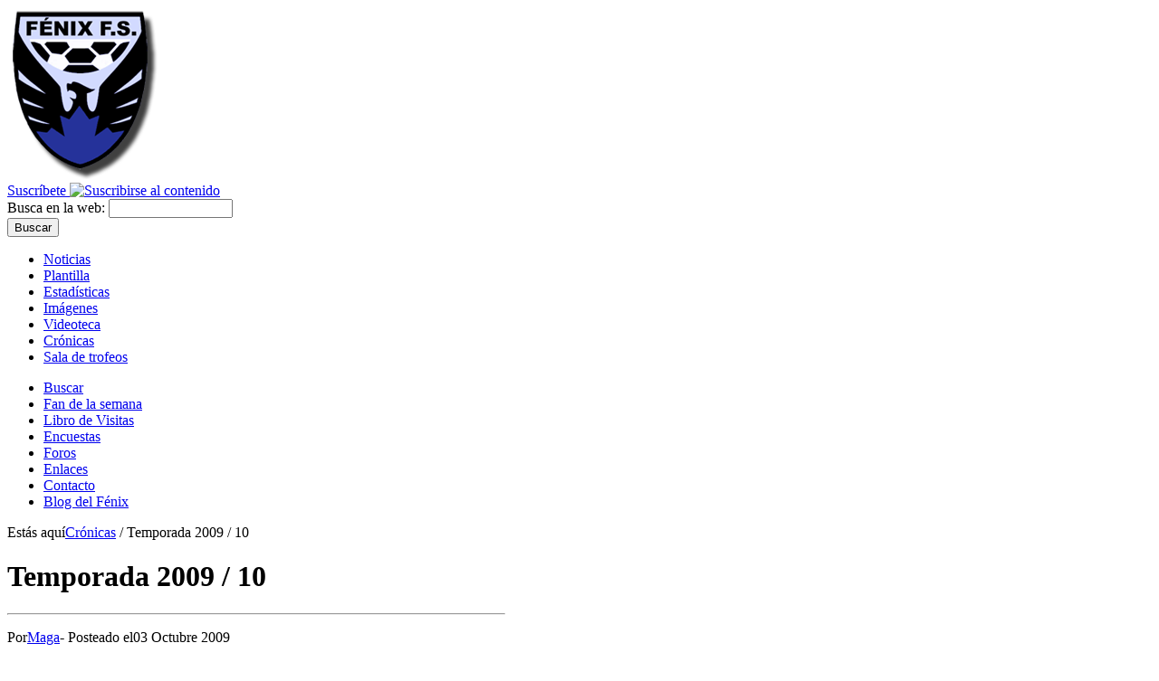

--- FILE ---
content_type: text/html; charset=utf-8
request_url: http://fenixfs.smdesign.es/node/378
body_size: 8316
content:
<!DOCTYPE html PUBLIC "-//W3C//DTD XHTML 1.0 Strict//EN" "http://www.w3.org/TR/xhtml1/DTD/xhtml1-strict.dtd">
<html xmlns="http://www.w3.org/1999/xhtml">

<head>
<meta http-equiv="Content-Type" content="text/html; charset=utf-8" />
  <title>Temporada 2009 / 10 | Fénix F.S.</title>
  <meta http-equiv="Content-Type" content="text/html; charset=utf-8" />
<link rel="prev" href="/node/7" />
<link rel="up" href="/node/7" />
<link rel="next" href="/node/403" />
<script type="text/javascript" src="/modules/fckeditor/fckeditor/fckeditor.js?I"></script>
<link rel="shortcut icon" href="/sites/default/files/fenix_logo.png" type="image/x-icon" />


  <link type="text/css" rel="stylesheet" media="all" href="/modules/aggregator/aggregator.css?m" />
<link type="text/css" rel="stylesheet" media="all" href="/modules/book/book.css?m" />
<link type="text/css" rel="stylesheet" media="all" href="/modules/fckeditor/fckeditor.css?m" />
<link type="text/css" rel="stylesheet" media="all" href="/modules/fivestar/css/fivestar.css?m" />
<link type="text/css" rel="stylesheet" media="all" href="/modules/fivestar/widgets/flames/flames.css?m" />
<link type="text/css" rel="stylesheet" media="all" href="/modules/lightbox2/css/lightbox.css?m" />
<link type="text/css" rel="stylesheet" media="all" href="/modules/node/node.css?m" />
<link type="text/css" rel="stylesheet" media="all" href="/modules/poll/poll.css?m" />
<link type="text/css" rel="stylesheet" media="all" href="/modules/switchtheme/switchtheme.css?m" />
<link type="text/css" rel="stylesheet" media="all" href="/modules/system/defaults.css?m" />
<link type="text/css" rel="stylesheet" media="all" href="/modules/system/system.css?m" />
<link type="text/css" rel="stylesheet" media="all" href="/modules/system/system-menus.css?m" />
<link type="text/css" rel="stylesheet" media="all" href="/modules/user/user.css?m" />
<link type="text/css" rel="stylesheet" media="all" href="/modules/forum/forum.css?m" />
<link type="text/css" rel="stylesheet" media="all" href="/modules/comment/comment.css?m" />
<link type="text/css" rel="stylesheet" media="all" href="/themes/Phoenicis/style.css?m" />
  
  <!--[if IE 6]>
    <link rel="stylesheet" type="text/css" href="/themes/Phoenicis/iestyles/ie6.css" />
<![endif]-->

  <!--[if IE 7]>
    <link rel="stylesheet" type="text/css" href="/themes/Phoenicis/iestyles/ie7.css" />
<![endif]-->
  
  
  <script type="text/javascript" src="/misc/jquery.js?m"></script>
<script type="text/javascript" src="/misc/drupal.js?m"></script>
<script type="text/javascript" src="/sites/default/files/languages/es_52f916897aa0b546aabd492f8a96290f.js?m"></script>
<script type="text/javascript" src="/modules/fivestar/js/fivestar.js?m"></script>
<script type="text/javascript" src="/modules/img_assist/img_assist.js?m"></script>
<script type="text/javascript" src="/modules/lightbox2/js/auto_image_handling.js?m"></script>
<script type="text/javascript" src="/modules/lightbox2/js/lightbox.js?m"></script>
<script type="text/javascript" src="/modules/fckeditor/fckeditor.utils.js?m"></script>
<script type="text/javascript" src="/misc/textarea.js?m"></script>
<script type="text/javascript">
<!--//--><![CDATA[//><!--
jQuery.extend(Drupal.settings, { "basePath": "/", "fivestar": { "titleUser": "Tu voto: ", "titleAverage": "Promedio: ", "feedbackSavingVote": "Guardando tu voto...", "feedbackVoteSaved": "Tu voto ha sido guardado.", "feedbackDeletingVote": "Borrando tu voto...", "feedbackVoteDeleted": "Tu voto ha sido borrado." }, "googleanalytics": { "trackOutgoing": 1, "trackMailto": 1, "trackDownload": 1, "trackDownloadExtensions": "7z|aac|avi|csv|doc|exe|flv|gif|gz|jpe?g|js|mp(3|4|e?g)|mov|pdf|phps|png|ppt|rar|sit|tar|torrent|txt|wma|wmv|xls|xml|zip" }, "lightbox2": { "rtl": "0", "file_path": "/(\\w\\w/)sites/default/files", "default_image": "/modules/lightbox2/images/brokenimage.jpg", "border_size": 10, "font_color": "000", "box_color": "fff", "top_position": "", "overlay_opacity": "0.8", "overlay_color": "000", "disable_close_click": 1, "resize_sequence": 0, "resize_speed": 400, "fade_in_speed": 400, "slide_down_speed": 600, "use_alt_layout": 0, "disable_resize": 0, "disable_zoom": 0, "force_show_nav": 0, "show_caption": 1, "loop_items": 1, "node_link_text": "View Image Details", "node_link_target": "_blank", "image_count": "Image !current of !total", "video_count": "Video !current of !total", "page_count": "Page !current of !total", "lite_press_x_close": "press \x3ca href=\"#\" onclick=\"hideLightbox(); return FALSE;\"\x3e\x3ckbd\x3ex\x3c/kbd\x3e\x3c/a\x3e to close", "download_link_text": "", "enable_login": false, "enable_contact": false, "keys_close": "c x 27", "keys_previous": "p 37", "keys_next": "n 39", "keys_zoom": "z", "keys_play_pause": "32", "display_image_size": "", "image_node_sizes": "(\\.thumbnail)", "trigger_lightbox_classes": "", "trigger_lightbox_group_classes": "", "trigger_slideshow_classes": "img.inline,img.ImageFrame_image,img.ImageFrame_none,img.image-img_assist_custom,img.thumbnail, img.image-thumbnail", "trigger_lightframe_classes": "", "trigger_lightframe_group_classes": "", "custom_class_handler": 0, "custom_trigger_classes": "", "disable_for_gallery_lists": 0, "disable_for_acidfree_gallery_lists": true, "enable_acidfree_videos": true, "slideshow_interval": 5000, "slideshow_automatic_start": true, "slideshow_automatic_exit": true, "show_play_pause": true, "pause_on_next_click": false, "pause_on_previous_click": true, "loop_slides": false, "iframe_width": 600, "iframe_height": 400, "iframe_border": 1, "enable_video": 0 }, "fckeditor_filters": { "oFCK_1": [ "filter/0/1" ] } });
//--><!]]>
</script>
<script type="text/javascript">
<!--//--><![CDATA[//><!--
var BASE_URL = "/";
//--><!]]>
</script>
<script type="text/javascript">
<!--//--><![CDATA[//><!--
var oFCK_1;if (Drupal.jsEnabled) {oFCK_1 = new FCKeditor( 'edit-comment' );
oFCK_1.defaultState = 1;
oFCK_1.BasePath = '/modules/fckeditor/fckeditor/';
oFCK_1.DrupalId = 'oFCK_1';
oFCK_1.Config['PluginsPath'] = '/modules/fckeditor/plugins/';
oFCK_1.Config['CustomConfigurationsPath'] = "/modules/fckeditor/fckeditor.config.js?1283323720";
oFCK_1.Config['TextareaID'] = "edit-comment";
oFCK_1.Config['BodyId'] = "edit-comment";
oFCK_1.ToolbarSet = "DrupalBasic";
oFCK_1.Config['SkinPath'] = oFCK_1.BasePath + "editor/skins/silver/";
oFCK_1.Config['DefaultLanguage'] = "es";
oFCK_1.Config['AutoDetectLanguage'] = true;
oFCK_1.Height = "350";
oFCK_1.Config['ToolbarStartExpanded'] = true;
oFCK_1.Width = "100%";

oFCK_1.Config['EnterMode'] = 'p';
oFCK_1.Config['ShiftEnterMode'] = "br";
oFCK_1.Config['FontFormats'] = "p;div;pre;address;h1;h2;h3;h4;h5;h6";
oFCK_1.Config['FormatSource'] = true;
oFCK_1.Config['FormatOutput'] = true;
oFCK_1.Config['LinkBrowser'] = false;
oFCK_1.Config['ImageBrowser'] = false;
oFCK_1.Config['FlashBrowser'] = false;
oFCK_1.Config['LinkUpload'] = false;
oFCK_1.Config['ImageUpload'] = false;
oFCK_1.Config['FlashUpload'] = false;
oFCK_1.Config['EditorAreaCSS'] = oFCK_1.BasePath + 'editor/css/fck_editorarea.css,' + '/modules/fckeditor/fckeditor.css';
var fckInstances = {};fckInstances['edit-comment'] = oFCK_1;
}
//--><!]]>
</script>
</head>


<body>

<div id="page">

  <div id="header">
  	<div id="marco">
  	<div id="branding">
		                <a href="/" title="Inicio" rel="home"><img src="/sites/default/files/fenix_logo.png" alt="" id="logo" /></a>
              </div>
	  
 	<div id="rss">
        	<a href="/rss.xml">Suscr&iacute;bete <img src="/misc/feed.png" alt="Suscribirse al contenido" title="Suscribirse" width="16" height="16"></a>
     </div>
    </div>
  </div>

<div id="utilities">
  <form action="/node/378"  accept-charset="UTF-8" method="post" id="search-theme-form">
<div><div id="search" class="container-inline">
  <div class="form-item" id="edit-search-theme-form-1-wrapper">
 <label for="edit-search-theme-form-1">Busca en la web: </label>
 <input type="text" maxlength="128" name="search_theme_form" id="edit-search-theme-form-1" size="15" value="" title="Introduzca los términos que quiera buscar." class="form-text" />
</div>
<input type="submit" name="op" id="edit-submit-1" value="Buscar"  class="form-submit" />
<input type="hidden" name="form_build_id" id="form-J2c5-eZsT8NuoX72FTACpesGm_v2RDBeVgpEpSRmt2I" value="form-J2c5-eZsT8NuoX72FTACpesGm_v2RDBeVgpEpSRmt2I"  />
<input type="hidden" name="form_id" id="edit-search-theme-form" value="search_theme_form"  />
</div>

</div></form>
	     
    <div id="plinks">          <ul class="links primary-links"><li class="menu-122 first"><a href="/blog" title="">Noticias</a></li>
<li class="menu-261"><a href="/node/4" title="Plantilla">Plantilla</a></li>
<li class="menu-515"><a href="/node/270" title="">Estadísticas</a></li>
<li class="menu-305"><a href="/image" title="Recopilación de imágenes de algunos momentos del Fénix F.S. y de sus integrantes.">Imágenes</a></li>
<li class="menu-433"><a href="/node/32" title="Videoteca">Videoteca</a></li>
<li class="menu-334"><a href="/node/7" title="Crónicas">Crónicas</a></li>
<li class="menu-349 last"><a href="/node/13" title="Sala de trofeos">Sala de trofeos</a></li>
</ul>          </div>                
  </div>

 
               <div id="submenu">          <ul class="links secondary-links"><li class="menu-257 first"><a href="/search" title="Permite buscar contenidos">Buscar</a></li>
<li class="menu-355"><a href="/node/11" title="Sección dedicada a nuestros fans y donde rendimos homenaje al fan más destacado de la semana.">Fan de la semana</a></li>
<li class="menu-258"><a href="/guestbook" title="Déjanos tu firma o comentario en el libro.">Libro de Visitas</a></li>
<li class="menu-357"><a href="/poll" title="Encuestas">Encuestas</a></li>
<li class="menu-219"><a href="/forum" title="Foros de la web del Fénix F.S.">Foros</a></li>
<li class="menu-248"><a href="/node/3" title="Enlaces">Enlaces</a></li>
<li class="menu-259"><a href="/contact" title="Déjanos tus sugerencias o informes de error aquí.">Contacto</a></li>
<li class="menu-611 last"><a href="/aggregator" title="">Blog del Fénix</a></li>
</ul>          </div><div class="stopfloat"></div>        
       
   

  <div class="wrapper"><!--wrapper:defines whole content margins-->
  
  
   <div id="primary" style="width:550px;">               <div class="singlepage">
	  <div class="path"><p><span>Estás aquí</span><a href="/node/7">Crónicas</a> / Temporada 2009 / 10</p></div> 
	  
            
		 <h1>Temporada 2009 / 10</h1>		 
                            <div class="drdot">
<hr />
</div>
         
          
           
  <div class="node">

        
		      <div class="metanode"><p>Por<span class="author"><a href="/user/1" title="Ver perfil de usuario.">Maga</a></span>- Posteado el<span class="date">03 Octubre 2009</span></p>
	  

	  
	  </div> 
            
    <div class="content"><p>Archivo hist&oacute;rico con todas las cr&oacute;nicas publicadas durante la temporada 2009 / 10</p>
<hr />
<p>&nbsp;</p><form action="/node/378"  accept-charset="UTF-8" method="post" id="fivestar-form-node-378" class="fivestar-widget fivestar-combo-stars">
<div><div class="fivestar-form-vote-378 clear-block"><div class="fivestar-static-form-item"><div class="form-item">
 <label>Promedio: </label>
 <div class="fivestar-widget-static fivestar-widget-static-vote fivestar-widget-static-5 clear-block"><div class="star star-1 star-odd star-first"><span class="off">0</span></div><div class="star star-2 star-even"><span class="off"></span></div><div class="star star-3 star-odd"><span class="off"></span></div><div class="star star-4 star-even"><span class="off"></span></div><div class="star star-5 star-odd star-last"><span class="off"></span></div></div>
 <div class="description"><div class="fivestar-summary fivestar-summary-average-count"><span class="empty">Sin votos aún</span></div></div>
</div>
</div><input type="hidden" name="content_type" id="edit-content-type" value="node"  />
<input type="hidden" name="content_id" id="edit-content-id" value="378"  />
<div class="fivestar-form-item  fivestar-combo-text fivestar-combo-stars fivestar-labels-hover"><div class="form-item" id="edit-vote-wrapper">
 <label for="edit-vote">Tu voto: </label>
 <input type="hidden" name="vote_count" id="edit-vote-count" value="0"  />
<input type="hidden" name="vote_average" id="edit-vote-average" value="0"  />
<input type="hidden" name="auto_submit_path" id="edit-auto-submit-path" value="/fivestar/vote/node/378/vote"  class="fivestar-path" />
<select name="vote" class="form-select" id="edit-vote-1" ><option value="-">Selecciona tu voto</option><option value="0" selected="selected">Cancelar votación</option><option value="20">Horrible</option><option value="40">Pshe...esta bien</option><option value="60">Buena</option><option value="80">Esta de lujo</option><option value="100">Maravillosa</option></select><input type="hidden" name="auto_submit_token" id="edit-auto-submit-token" value="bfe38d8b213aed36a4707788577b3485"  class="fivestar-token" />

 <div class="description"><div class="fivestar-summary fivestar-summary-user fivestar-feedback-enabled"><span class="user-rating">Tu voto: <span>None</span></span></div></div>
</div>
</div><input type="hidden" name="destination" id="edit-destination" value="node/378"  />
<input type="submit" name="op" id="edit-fivestar-submit" value="Votar"  class="form-submit fivestar-submit" />
<input type="hidden" name="form_build_id" id="form-QE7Q2lpGej02eP8ONFKjXnHu4B1mck8Y24hOvEN0eyY" value="form-QE7Q2lpGej02eP8ONFKjXnHu4B1mck8Y24hOvEN0eyY"  />
<input type="hidden" name="form_id" id="edit-fivestar-form-node-378" value="fivestar_form_node_378"  />
</div>
</div></form>
  <div id="book-navigation-7" class="book-navigation">
    <ul class="menu"><li class="leaf first"><a href="/node/403">Crónica Jornada 13: Fénix F.S vs. Gadeira Fisiocentro</a></li>
<li class="leaf"><a href="/node/380">Crónica Jornada 1: Fénix F.S. vs Regina Pacis A</a></li>
<li class="leaf"><a href="/node/383">Crónica Jornada 2: AAVV Puntales B vs. Fénix FS</a></li>
<li class="leaf"><a href="/node/385">Crónica Jornada 3: Fénix FS vs. Zürich HP</a></li>
<li class="leaf"><a href="/node/387">Crónica Jornada 4: Gadeira Fisiocentro vs. Fénix F.S</a></li>
<li class="leaf"><a href="/node/389">Crónica Jornada 5: Mesón Jacaranda vs. Fénix F.S</a></li>
<li class="leaf"><a href="/node/391">Crónica Jornada 6: Fénix F.S vs. Fontaneria Talavera</a></li>
<li class="leaf"><a href="/node/393">Crónica Jornada 7: Aluminiox vs. Fénix F.S</a></li>
<li class="leaf"><a href="/node/395">Crónica Jornada 8: Fénix F.S vs. AVV Loreto</a></li>
<li class="leaf last"><a href="/node/398">Crónica Jornadas 9 y 10: Fénix F.S vs. Grúas Marcos y Regina Pacis</a></li>
</ul>
        <div class="page-links clear-block">
              <a href="/node/7" class="page-previous" title="Ir a página anterior">‹ Crónicas</a>
                    <a href="/node/7" class="page-up" title="Ir a la página padre">arriba</a>
                    <a href="/node/403" class="page-next" title="Ir a página siguiente">Crónica Jornada 13: Fénix F.S vs. Gadeira Fisiocentro ›</a>
          </div>
    
  </div>
</div>
    
    
        <div class="links"><ul class="links inline"><li class="book_printer first last"><a href="/book/export/html/378" title="Muestra una versión para impresión de esta página del libro y de sus sub páginas.">Versión para impresión</a></li>
</ul></div>        
        
    
            
    
  </div>
<div id="comments">
  <div class="box">

  <h2>Enviar un comentario nuevo</h2>

  <div class="content"><form action="/comment/reply/378"  accept-charset="UTF-8" method="post" id="comment-form">
<div><div class="form-item" id="edit-subject-wrapper">
 <label for="edit-subject">Asunto: </label>
 <input type="text" maxlength="64" name="subject" id="edit-subject" size="60" value="" class="form-text" />
</div>
<div class="form-item" id="edit-comment-wrapper">
 <label for="edit-comment">Comentario: <span class="form-required" title="Este campo es obligatorio.">*</span></label>
 <textarea cols="60" rows="15" name="comment" id="edit-comment"  class="form-textarea resizable required fckeditor filterxss2"></textarea>
</div>
<a href="javascript:Toggle('edit-comment','Switch to plain text editor','Switch to rich text editor',1);" id="switch_edit-comment" style="display:none">Switch to plain text editor</a><ul class="tips"><li>Etiquetas HTML permitidas: &lt;p&gt; &lt;span&gt; &lt;div&gt; &lt;h1&gt; &lt;h2&gt; &lt;h3&gt; &lt;h4&gt; &lt;h5&gt; &lt;h6&gt; &lt;img&gt; &lt;map&gt; &lt;area&gt; &lt;hr&gt; &lt;br&gt; &lt;br /&gt; &lt;ul&gt; &lt;ol&gt; &lt;li&gt; &lt;dl&gt; &lt;dt&gt; &lt;dd&gt; &lt;table&gt; &lt;tr&gt; &lt;td&gt; &lt;em&gt; &lt;b&gt; &lt;u&gt; &lt;i&gt; &lt;strong&gt; &lt;font&gt; &lt;del&gt; &lt;ins&gt; &lt;sup&gt; &lt;sub&gt; &lt;quote&gt; &lt;blockquote&gt; &lt;pre&gt; &lt;address&gt; &lt;code&gt; &lt;cite&gt; &lt;embed&gt; &lt;object&gt; &lt;strike&gt; &lt;caption&gt;</li></ul><p><a href="/filter/tips">Más información sobre opciones de formato</a></p><input type="hidden" name="form_build_id" id="form-GyBBmjpJrmnaUhngvnOO8A1jl5hNQCLuA8rZKAPmpIQ" value="form-GyBBmjpJrmnaUhngvnOO8A1jl5hNQCLuA8rZKAPmpIQ"  />
<input type="hidden" name="form_id" id="edit-comment-form" value="comment_form"  />
<fieldset class="captcha"><legend>CAPTCHA</legend><div class="description">Esta pregunta es para verificar que usted es un visitante humano, para prevenir el spam automatizado de la red.</div><input type="hidden" name="captcha_sid" id="edit-captcha-sid" value="190539"  />
<img src="/image_captcha/190539/1769019101" alt="Image CAPTCHA" title="Image CAPTCHA" /><div class="form-item" id="edit-captcha-response-wrapper">
 <label for="edit-captcha-response">What code is in the image?: <span class="form-required" title="Este campo es obligatorio.">*</span></label>
 <input type="text" maxlength="128" name="captcha_response" id="edit-captcha-response" size="15" value="" class="form-text required" />
 <div class="description">Enter the characters shown in the image.</div>
</div>
</fieldset>
<input type="submit" name="op" id="edit-preview" value="Previsualizar"  class="form-submit" />

</div></form>
</div>
</div>
</div>
      </div>

    </div>


   
   
   
        	<!-- left -->
                  <div class="lsidebar">

          
            
 <div class="defaultblock">
    <h2>Últimas noticias</h2><!--block title-->
   <div class="blockcontent"><div class="item-list"><ul><li class="first"><a href="/node/432">Horario Jornada 23: Fénix FS vs Freiduría Stop</a></li>
<li><a href="/node/431">Horario Jornada 17: Frutería Los Corrales vs Fénix FS</a></li>
<li><a href="/node/430">Horario Jornada 16: Fénix FS vs Construcciones Cercadiz</a></li>
<li><a href="/node/429">Horario Jornada15: Fénix FS vs Cardijn Quiñones</a></li>
<li><a href="/node/428">Lamentable</a></li>
<li><a href="/node/427">Horario Jornada 14: Clínica Caredent vs Fénix FS</a></li>
<li><a href="/node/426">Horario Jornada 12: Toba Pub vs Fénix FS</a></li>
<li><a href="/node/425">Horario Jornada 11: Fénix F.S. vs Regina Pacis</a></li>
<li><a href="/node/424">Actualización y limpieza</a></li>
<li class="last"><a href="/node/423">Horario Jornada 7: Fénix F.S. vs. Serramar Seguridad B</a></li>
</ul></div><div class="more-link"><a href="/blog" title="Leer los últimos envíos al blog de noticias.">más</a></div></div>
</div>
 <div class="defaultblock">
    <h2>Comentarios</h2><!--block title-->
   <div class="blockcontent"><div class="item-list"><ul><li class="first"><a href="/node/428#comment-579">De verguenza la actitud de algunos .....</a><br />hace 14 años 42 semanas</li>
<li><a href="/node/428#comment-573">bien dicho compañerosssss</a><br />hace 14 años 49 semanas</li>
<li><a href="/node/428#comment-572">Triste, sí señor</a><br />hace 14 años 50 semanas</li>
<li><a href="/node/417#comment-571">Parriba del tiri?</a><br />hace 15 años 14 semanas</li>
<li><a href="/node/417#comment-570">Que pazaaa!!!</a><br />hace 15 años 14 semanas</li>
<li><a href="/node/413#comment-569">Como Siempre</a><br />hace 15 años 23 semanas</li>
<li><a href="/node/188#comment-568">Partido el Sabado</a><br />hace 15 años 29 semanas</li>
<li><a href="/node/188#comment-567">Mapunto de antemano</a><br />hace 15 años 33 semanas</li>
<li><a href="/node/188#comment-566">partido de los sabaditos por la mañana.</a><br />hace 15 años 33 semanas</li>
<li class="last"><a href="/node/188#comment-565">Gracias Fidi </a><br />hace 15 años 34 semanas</li>
</ul></div></div>
</div>
 <div class="defaultblock">
    <h2>Temas nuevos</h2><!--block title-->
   <div class="blockcontent"><div class="item-list"><ul><li class="first"><a href="/node/382">contad conmigo el sabado</a></li>
<li><a href="/node/379">Muy Buenas</a></li>
<li><a href="/node/373" title="3 comentarios">Altas y bajas (Temp. 09/10)</a></li>
<li><a href="/node/372" title="3 comentarios">Inscribidos!!</a></li>
<li class="last"><a href="/node/371" title="18 comentarios">Inscripción Temporada 09/10</a></li>
</ul></div><div class="more-link"><a href="/forum" title="Leer los últimos temas del foro.">más</a></div></div>
</div>
 <div class="defaultblock">
    <h2>Publicidad</h2><!--block title-->
   <div class="blockcontent"><br/>
<script type="text/javascript"><!--
google_ad_client = "pub-5290634916310148";
/* Fenix FS - Phoenicis */
google_ad_slot = "8440093623";
google_ad_width = 160;
google_ad_height = 600;
//-->
</script>
<script type="text/javascript"
src="http://pagead2.googlesyndication.com/pagead/show_ads.js">
</script>
</div>
</div>            
          </div><!-- end left -->
        
   	<!-- right -->
                  <div class="rsidebar">
 
            
 <div class="loginblock">
    <h2 class="login">Inicio de sesión</h2><!--block title-->
   <div class="blockcontent"><form action="/node/378?destination=node%2F378"  accept-charset="UTF-8" method="post" id="user-login-form">
<div><div class="form-item" id="edit-name-wrapper">
 <label for="edit-name">Nombre de usuario: <span class="form-required" title="Este campo es obligatorio.">*</span></label>
 <input type="text" maxlength="60" name="name" id="edit-name" size="15" value="" class="form-text required" />
</div>
<div class="form-item" id="edit-pass-wrapper">
 <label for="edit-pass">Contraseña: <span class="form-required" title="Este campo es obligatorio.">*</span></label>
 <input type="password" name="pass" id="edit-pass"  maxlength="60"  size="15"  class="form-text required" />
</div>
<input type="submit" name="op" id="edit-submit" value="Iniciar sesión"  class="form-submit" />
<div class="item-list"><ul><li class="first last"><a href="/user/password" title="Solicita una contraseña nueva por correo electrónico.">Solicitar nueva contraseña</a></li>
</ul></div><input type="hidden" name="form_build_id" id="form-ARa-xiar_4SdVG531LYXkNUPUEtqTraFEA7HltWBdrw" value="form-ARa-xiar_4SdVG531LYXkNUPUEtqTraFEA7HltWBdrw"  />
<input type="hidden" name="form_id" id="edit-user-login-block" value="user_login_block"  />

</div></form>
</div>
</div>
 <div class="defaultblock">
    <h2>En línea</h2><!--block title-->
   <div class="blockcontent">En este momento hay <em>0 usuarios</em> y <em>%count invitados</em> en línea.</div>
</div>
 <div class="defaultblock">
    <h2>Últimos Fenixer@s</h2><!--block title-->
   <div class="blockcontent"><div class="item-list"><ul><li class="first"><a href="/user/52" title="Ver perfil de usuario.">diego cano</a></li>
<li><a href="/user/48" title="Ver perfil de usuario.">Carmencita</a></li>
<li><a href="/user/40" title="Ver perfil de usuario.">xikoportero</a></li>
<li><a href="/user/39" title="Ver perfil de usuario.">guty</a></li>
<li class="last"><a href="/user/38" title="Ver perfil de usuario.">MARKETE</a></li>
</ul></div></div>
</div>
 <div class="defaultblock">
    <h2>Última Imagen</h2><!--block title-->
   <div class="blockcontent"><a href="/node/411"><img src="http://fenixfs.smdesign.es/sites/default/files/images/feniensudafrica2.thumbnail.jpg" alt="Fenixeros en Sudáfrica" title="Fenixeros en Sudáfrica"  class="image image-thumbnail " width="100" height="75" /></a></div>
</div>
 <div class="defaultblock">
    <h2>Imagen Aleatoria</h2><!--block title-->
   <div class="blockcontent"><a href="/node/221"><img src="http://fenixfs.smdesign.es/sites/default/files/images/enjuegoyiyi.thumbnail.jpg" alt="Saque de Nono" title="Saque de Nono"  class="image image-thumbnail " width="100" height="75" /></a></div>
</div>         
          </div><!-- end right -->
        


 <div class="clear"></div>

  </div>
</div>
<!-- Close Page -->
<div id="footer">
<p>F&eacute;nix F.S. &copy; 2005-2011 - Dise&ntilde;ada por <a href="http://www.smdesign.es">SM Design.es</a></p></div>
<script type="text/javascript" src="/modules/google_analytics/googleanalytics.js?m"></script>
<script type="text/javascript">
<!--//--><![CDATA[//><!--
var gaJsHost = (("https:" == document.location.protocol) ? "https://ssl." : "http://www.");document.write(unescape("%3Cscript src='" + gaJsHost + "google-analytics.com/ga.js' type='text/javascript'%3E%3C/script%3E"));
//--><!]]>
</script>
<script type="text/javascript">
<!--//--><![CDATA[//><!--
try{var pageTracker = _gat._getTracker("UA-4356654-2");pageTracker._trackPageview();} catch(err) {}
//--><!]]>
</script>
</body>
</html>

--- FILE ---
content_type: text/html; charset=utf-8
request_url: https://www.google.com/recaptcha/api2/aframe
body_size: 264
content:
<!DOCTYPE HTML><html><head><meta http-equiv="content-type" content="text/html; charset=UTF-8"></head><body><script nonce="rJ3JtMZJ7Gsbpla4Mhebpw">/** Anti-fraud and anti-abuse applications only. See google.com/recaptcha */ try{var clients={'sodar':'https://pagead2.googlesyndication.com/pagead/sodar?'};window.addEventListener("message",function(a){try{if(a.source===window.parent){var b=JSON.parse(a.data);var c=clients[b['id']];if(c){var d=document.createElement('img');d.src=c+b['params']+'&rc='+(localStorage.getItem("rc::a")?sessionStorage.getItem("rc::b"):"");window.document.body.appendChild(d);sessionStorage.setItem("rc::e",parseInt(sessionStorage.getItem("rc::e")||0)+1);localStorage.setItem("rc::h",'1769019103340');}}}catch(b){}});window.parent.postMessage("_grecaptcha_ready", "*");}catch(b){}</script></body></html>

--- FILE ---
content_type: application/javascript
request_url: http://fenixfs.smdesign.es/sites/default/files/languages/es_52f916897aa0b546aabd492f8a96290f.js?m
body_size: 513
content:
Drupal.locale = { 'strings': { "Your system configuration does not currently support this feature. The \x3ca href=\"http://drupal.org/node/15365\"\x3ehandbook page on Clean URLs\x3c/a\x3e has additional troubleshooting information.": "La configuración de su sistema no soporta actualmente esta característica. La \x3ca href=\"http://drupal.org/node/15365\"\x3epágina del manual sobre URL limpios\x3c/a\x3e tiene más información sobre posibles problemas.", "Testing clean URLs...": "Probando URL limpios...", "Your server has been successfully tested to support this feature.": "Se ha comprobado exitosamente que su servidor ofrece soporte para esta funcionalidad.", "Upload": "Upload", "Only files with the following extensions are allowed: %files-allowed.": "Solo los ficheros con las siguientes extensiones son permitidos: %files-allowed" } };